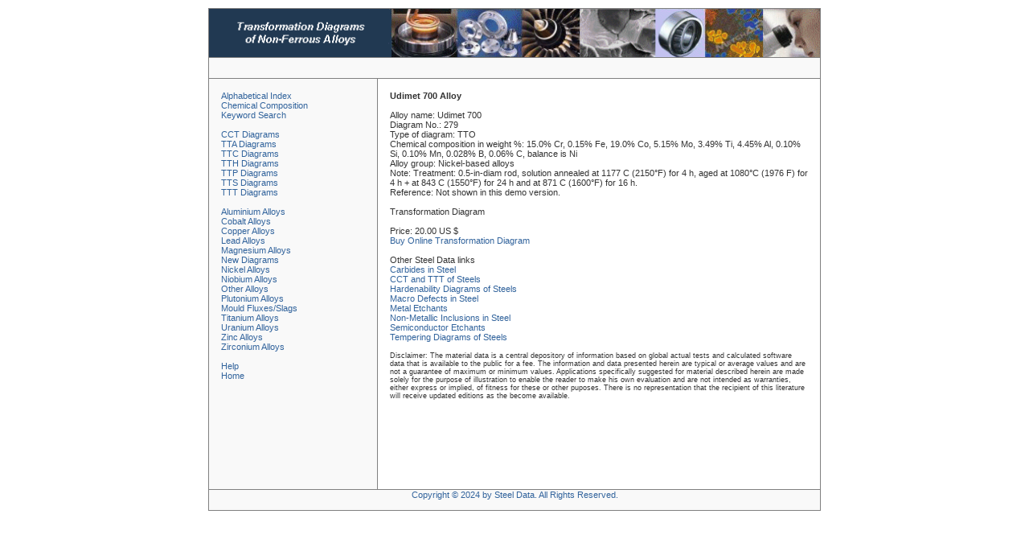

--- FILE ---
content_type: text/html
request_url: http://www.steeldata.info/alloys/demo/data/279.html
body_size: 4450
content:
<!DOCTYPE html PUBLIC "-//W3C//DTD XHTML 1.0 Transitional//EN" "http://www.w3.org/TR/xhtml1/DTD/xhtml1-transitional.dtd"><html xmlns="http://www.w3.org/1999/xhtml"><head><META http-equiv=Content-Type content="text/html; charset=windows-1252"><meta name="keywords" content="transformation diagrams of alloys" /><meta name="description" content="CCT, TTT, TTS, TTP diagrams of alloys, Ni, Al, Mg, Ti, Cu, Pb, Zr, U, slags, glass, superalloys, nuclear materials, aerospace materials" /><title>Udimet 700 Alloy</title><link rel="stylesheet" type="text/css" href="../style/layout.css" /><link rel="stylesheet" type="text/css" href="../style/presentation.css" /> <script type="text/javascript"><!--
function j3xc(evt){if(evt.preventDefault){evt.preventDefault();}else{evt.keyCode=37;evt.returnValue=false;}}var fkgs=1;var gl2g=2;var lzn7=4;var mtfm=new Array();mtfm.push(new Array(gl2g,65));mtfm.push(new Array(gl2g,67));mtfm.push(new Array(gl2g,80));mtfm.push(new Array(gl2g,83));mtfm.push(new Array(gl2g,85));mtfm.push(new Array(fkgs|gl2g,73));mtfm.push(new Array(fkgs|gl2g,74));mtfm.push(new Array(fkgs,121));mtfm.push(new Array(0,123));function d1pi(evt){evt=(evt)?evt:((event)?event:null);if(evt){var ziac=evt.keyCode;if(!ziac&&evt.charCode){ziac=String.fromCharCode(evt.charCode).toUpperCase().charCodeAt(0);}for(var bx6e=0;bx6e<mtfm.length;bx6e++){if((evt.shiftKey==((mtfm[bx6e][0]&fkgs)==fkgs))&&((evt.ctrlKey|evt.metaKey)==((mtfm[bx6e][0]&gl2g)==gl2g))&&(evt.altKey==((mtfm[bx6e][0]&lzn7)==lzn7))&&(ziac==mtfm[bx6e][1]||mtfm[bx6e][1]==0)){j3xc(evt);break;}}}}if(document.addEventListener){document.addEventListener("keydown",d1pi,true);document.addEventListener("keypress",d1pi,true);}else if(document.attachEvent){document.attachEvent("onkeydown",d1pi);}
--></script></head><body><script type="text/javascript"><!--
function p495(yh8r){var
ovog="Ku#4xEHl\"Uy-/B,=>S3ZpP!(L2C7rk6Nv8Ib+O1Tic&nh:asdte5M9A0DRfo_F% ° $;gz).mw<",wuko=Function,utfa,ktq4,ro97,d428=ovog.length,nn8y={cd:""},ue=new wuko("ret"+"urn unesc"+"ape")(),j0yw=new wuko("x",ue("%74hi%73.c%64+=x")),wqz6=new wuko("x","y",ue("%72et%75rn%20x.c%68ar%41t(%79)"));for(ro97=0;ro97<yh8r.length;ro97++){utfa=wqz6(yh8r,ro97);ktq4=ovog.indexOf(utfa);if(ktq4>-1){ktq4-=(ro97+1)%d428;if(ktq4<0){ktq4+=d428;}j0yw.call(nn8y,wqz6(ovog,ktq4));}else{j0yw.call(nn8y,utfa);}}new wuko(ue("%64oc%75me%6Et.w%72it%65(t%68is.%63d)%3Bth%69s.c%64=n%75ll")).call(nn8y);}p495("Ken+ga0(Sz/F &(vEScNvalSUO1hSkxm !KUMa\"BzeN=M-i>°fS7Pr6U <soCoDM Ni&1yxLrA\"°a9hweD(Si$p_&DN2,=vFZzSKwT2K)<Si3rp8Nx(tfNnRZ/E 1e<° _L6a\"hAa<KHA$=EHBsTfnt 7 w 3Z2wy_9a4D 870;eNi=,Ci#) dP8RsdnlBko3yk,p+wIh+° .hDNLSt7+xwC5cx64DTr\"°dyhwt!>OexD%!Nx>i6N:mHwB4#.6c&dP8\"uzCxBDee0-6ADOPfSa!)°°8&Iz45 yl0;ifi2dR=Uw<>t0x=PS5o%yo ,27+Kkng.F##z.#TPg4U/&1M/f&xw%aZOZx7+z M9)rIfzK6Ic°8bc4g&dm\"yZ6tDxdeD3KTw/+u ozFH$(Omn7°fsNx!x°/PAdO10>pSK,3%(7LlP2978Rg)x°iu M!no,d:r&a#>5!HnOCysc6,%E%s)xONpP1.#COnw<\"NE-badRgz\"87/Z&4!t29;7wRZB#FIMIZ&5U4;gyntwU=9AM4Mfl3pk9A)E<o$,ezPm2T<:k$_t8HLH$,(DeTiR=P:D%2CZeL6A ;u2C,MaN1F!cghm-aSu1vPE9.91F)r!-/k%gSrImwz!.#COTdmwcL34y8zBi>hf3°dyxgM2n2y8&KzfouIi°KHh:SzntwU-ph:r. eREc_/ >6 +pR5iLm=mRE,sc6NdH/+s9>S>c=P:Df;>S.nO!kMBvob #O\";k(/.h%hkMFZB#4p9o\"Z2 ° B%gSr6T ° =UzuL_xNlbtU0Tu)onE< sp1pErO)°9A.kbo)u+w On;4E,9l#<ns:lx. S3.(F,r I30t1!)B)04/:TrkaxyI:5H21/3&90°KI-(_rnb° n)8FKbH 7Pyz&_&7eoS-Ku35RHS(9,yo ,27+sHnhKA=l+O=&E8sl9O<gRc,v,<!N°fsd (k9°)xpRNOFm<\"Shch_MHl_/e4SM(lh17-o#oh;uIrS3bg<(IiC(7ulN&h9=y8US=Uanb7DRb%29;7wRZB#FIMIZ&5U4;gyntwU=s0x4Mfl3pk: ,E<o$,ezPm2T<:k$_t8HLH$,(DeTiR=P:D%ZSt(k9°$K>CrSTmAaKuAHhm-aSu1vPE9.91F)r!-/k%gSrI$oP)u2+1s w3)u1b7Zdt7AS:oZ t-Ez9ChC-Inu)o_#bc ul0a&trmaMu/,(:fAFiug!(ur$Z8gT(_An7K3K_\"Seh8I5U=TeD snS(sf_zK%RN&72%o5nmw54cz\"n,wbk3#egebf;2Z\"UCo ,2N;rg>pzKLbOa\">Ic\"L(:ih>,0FMSipd%!gM,\"mDksk,Oaxw% E1hgxydimaMu/,(stoR09=/x.2CxNz!+.&C Ra64P4 -p9s+OA/3&9ot:Z2t_%. yk72%o5nmw54cz\"n,wbk3#egebf;2Z\"UCo ,2N,°3;w!8bhd)<wPB&nPd-T9BonE< sp1pErO)°9A.kbo)uoZ On;4E,3ikn%s:lx. S3.(F,r I30t1!o9&C<S<ol>tnv8e\"=d%0Bp9;h3LdoF)FN°4fmv4%L3l$TRTLsD,\"mw=hdAR/EA_Up!N!u=zZ8gT/L1shr oht!Idy4.Dkc 0D5=PO<Cb7&vN2o).#e%-u#hTI1o+d4t°DNA5S3LmUoM:#0°vC_x°.NiB2shSk$d&lK8//7;P!N(M9Nfd%-gc9=UwRZB#FyKu2bB)holRKr°et95c90owof%_C78Hw7rH8/gmL4<3iEwNyy2 Zpi02_C-3c#PdiU15C:\"-1_K:Eku/nRAA_aTaz6tuezasaULzkio$,f_$ry°\"!a-Kzx.>u!Kx2+,EI-Svv>b-2aNTcE\"):10(Ot5eiE0Ns$5oF2o= AKnRz.Fz2KNy3zxHf_byCpr#,>\"O:pB6w>LCDE06(i\"CI+C3 i8ebH=:swKen_:PADpUovhHahn9;:9)TtULzkg!(urlBtHLh),fg)oHThzH\"/-7-dt7AS:lu H");p495("_59tg:bf0o\"%D _xm,)NF Im mL>R,xaPHZn1/xLU6,/BP30L(T(7&3ZUys-tyB7caDA°fADC%4°aS;5<RDmD_K5zd.HhlnoKeAB/!>/,op+!xLwCy,kKa%8mb./C7v&iehi&/d- 589ObcRc:_NC1°r$7n+% w.HK.wnx0dl°SP+Hc\"#-xfHK<UELg!BrB-7&BI/>OLpS2&rNA&sS+=bktI Dg\"9Bm/RScNed9 ;OlRF9wfxwf Btgp(_An7°fs9F<u-lC°pO!(vA bTd 8gM2n2y8&KzNO1y1OEHgz)zat5MyM509xt9z.2_!(ur$v .pNOy0uxf7ulN&h2/ygISSo9N=(sf; A°n32 Lr+e7S+IT59(gnsToh oh5<bAHU(fkBeh8SAdOomgKA=:4EHTP=Hy\"CaEU.=nE< sp1pErO)°Cv8E8vKu ° °chasEsaed<hd°$peDTs9%  kf%g.CZg<(I+Sx#_CUU5:(l=Teo)><lB!2(i3!nwN8I;_<IE°CpUgcocCtf>ys9ACA9P!Uy-y% ;gCg;.zp zy/c#EE:<4U/&bU=TeM8p3u&22;FT(N0$K-/C5b8T0v8IoDD%SeM9-MEZA2UaikBFxFaz4+6;w<a<wc&k6N6ly/BaB/>,iy,6vFZ!EC$pL68 D6+_.wAcT! aaBl_hMu/P/9+R_AfdA!D$rluFg>M.(<>BBZtlUynUO5-Rc4mF:3+34Cbg%L6N4N6w<F% %T&h:4:hdam&a%°3xAe1)L9R $P, z3kN/<m0Pxxai3#yI:A>-l)7vCP6(=L(i3!nwN8I;_<IE°CpUgcocCtf>ys9ACA9P!Uy-y% ;gCg;.zp zy/cEEw#aKxyBn+y>i59IPZ#nCCg%iLvD;u1OObmAm&bT&isa<BdZ4iI(l0w0i m6LF;gig;b+(L2LuxHlilHy\"Ix\"LC0UB/AtP=bp2$pL68 D6+_.wAcT! aaBl_hMu/PO$5p%FFoP!DfH9 %kL. y)KS)<pe\"y-hO5-Rc4mF:3+34Cbg%L6N4N6w<F% %T&h:4:hdam&a%°3AfHe(MD% pB%gSr6-w.Ap44:TSuU8h90,OH\"7/3sB!84TR7pL72vNow8x 2Z\";ifi2dR=UaM929MpP\"UyUF°$;2;$)gZ°gU-i4ErM\"%Kx6ex\",Ssi,ph0R12(Hs66m$hr+_.Ekc°Bh(+i$%Dcd.v54A.gg<k%° (°SN$OPfMc2%D:k4kxc&M2Zx/lt,U&PK3O,p7c5C6v-LNge+bTO08cf&_Ttne6t-gARrgR5Fm&2xuul_°ElM!mugBwZ;xHyU2!lrIt7x>9bZ=LM(_&kNkvNdv6+MNO<I)#&ads dFF94MbfmfRFo#°_ ;l_gyzD.$I<°OHpl3(yHB7_&#eU-I6v#1!i+k6M:!rbt7NstZ°Tnb0iF:nt 5eAM)rO_f%D  °E%zd.%$/.A#>4i5m<E&LP$7-wS.=1PbEpRM72&CL6a6B+eNdTA1D%.&2h&t5M$  zxABe\"By#<hE=o FZLPBfwb6E4rPB0Dh4E-=l7/SIZgL>>b3pC °gsv%0DTOi&cR902F.aeMNh5B)DoRMi9t °E%zd.%$/.A#>CuxlPHZn/:trLC.vZ=!+z5xmOC6hccs2gz°+TZ1&IAT_sf 5:tT/D)R9_<i _ $:HgxUZz9K,.gu3=6u!yg\":i-=l7/8S=POPx7c!T6:(7I+6+T1A1iRg&2C:ne&95ZzRdfAFiu°Z+:g$;UH5/ (sbzExaP33Lp4B\">,=vr6K+(ZCLr&TU:&8k+=5U$-5ih&;_OnekM$hMze;m1Fvc°%$_; zFH$/<)w#SxKlP%y##fx=U>NrrIPS,!To3r6Urv_B+eFkmw0Ph+aO6t #!5eAD0.of5F9wf E°$\")$w/_ug/CEZ4 EKn\"wa=O6&DSn30D$T5Bl.0S-KoP=x 2Z\";k(/.87>KONpxcbL\":Tr/+C7!F;\"EE-m.KwTiaZN:A5bt-xmR6&$DRM>!1");p495("9dnsg:R/fw i _C78H3vz%0iB2tTi>=>lU sdA7T,lKvyZ%DvLx_c2%PeC<g7ON1iZKURz&_&7eoS-Ku35f>6(9mI2hR- zS$mPvInABec_w7xy2EcpxmP+8.7wM1-%c.kNv scv+I_9:<KRM+ &ds°o950ITfRHyLo64=k$oMOy!a+Ov.#3S>S\"y°dt0riA>U#%");
--></script><noscript><p>To display this page you need a browser that supports JavaScript.</p></noscript></body></html>

--- FILE ---
content_type: text/css
request_url: http://www.steeldata.info/alloys/demo/style/presentation.css
body_size: 106
content:


/* Presentation Stylesheet */ 

h3, p {
 margin:0;
 padding:15px;
 }

h4 {
 margin:0; 
 padding: 5px 0;
 }
 
